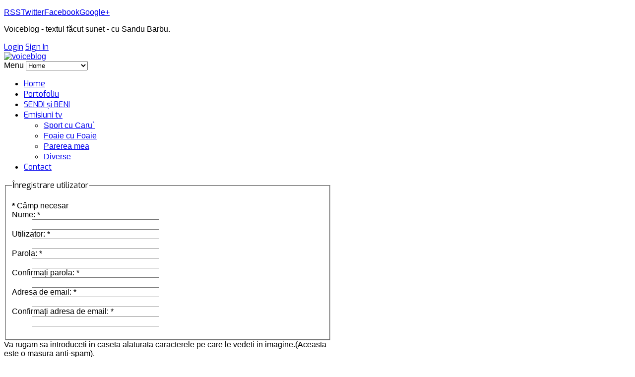

--- FILE ---
content_type: text/html; charset=utf-8
request_url: http://voiceblog.ro/profil?view=registration
body_size: 6605
content:
<!DOCTYPE html>
<html prefix="og: http://ogp.me/ns#" lang="ro-ro" >
<head>
	        <meta name="viewport" content="width=device-width, initial-scale=1, maximum-scale=2.0">
      <base href="http://voiceblog.ro/profil" />
  <meta http-equiv="content-type" content="text/html; charset=utf-8" />
  <meta name="generator" content="Joomla! - Open Source Content Management" />
  <title>Profil</title>
  <link href="http://voiceblog.ro/templates/gk_publisher/images/favicon.ico" rel="shortcut icon" type="image/vnd.microsoft.icon" />
  <link rel="stylesheet" href="/templates/gk_publisher/css/k2.css" type="text/css" />
  <link rel="stylesheet" href="http://voiceblog.ro/plugins/system/osolcaptcha/osolCaptcha/captchaStyle.css" type="text/css" />
  <link rel="stylesheet" href="http://voiceblog.ro/templates/gk_publisher/css/k2.css" type="text/css" />
  <link rel="stylesheet" href="http://voiceblog.ro/templates/gk_publisher/css/normalize.css" type="text/css" />
  <link rel="stylesheet" href="http://voiceblog.ro/templates/gk_publisher/css/layout.css" type="text/css" />
  <link rel="stylesheet" href="http://voiceblog.ro/templates/gk_publisher/css/joomla.css" type="text/css" />
  <link rel="stylesheet" href="http://voiceblog.ro/templates/gk_publisher/css/system/system.css" type="text/css" />
  <link rel="stylesheet" href="http://voiceblog.ro/templates/gk_publisher/css/template.css" type="text/css" />
  <link rel="stylesheet" href="http://voiceblog.ro/templates/gk_publisher/css/menu/menu.css" type="text/css" />
  <link rel="stylesheet" href="http://voiceblog.ro/templates/gk_publisher/css/gk.stuff.css" type="text/css" />
  <link rel="stylesheet" href="http://voiceblog.ro/templates/gk_publisher/css/style1.css" type="text/css" id="gkCSSstyle1" />
  <link rel="stylesheet" href="http://voiceblog.ro/templates/gk_publisher/css/typography/typography.style1.css" type="text/css" id="gkCSSTypographyStyle1" />
  <link rel="stylesheet" href="http://voiceblog.ro/templates/gk_publisher/css/typography/typography.iconset.style1.css" type="text/css" id="gkCSSTypographyIconsetStyle1" />
  <link rel="stylesheet" href="http://fonts.googleapis.com/css?family=Exo:300,400,600,700" type="text/css" />
  <style type="text/css">
.gkcol { width: 220px; }body,
.box .header > small,
.gkMenu > ul div.childcontent a,
#gkSidebar h4.nspHeader,
#gkBottom2 h4.nspHeader { font-family: Arial, Helvetica, sans-serif; }
h1, h2, h3, h4, h5, h6,
#gkLogo.text,
#gkUserArea,
#gkMainMenu,
.box .header,
article > time,
button,
.button,
input.button,
span.button,
button.button,
div.button,
input[type="submit"],
input[type="button"],
.pagenav-prev a,
.pagenav-next a,
.readon,
.pagination ul li a,
.pagination ul li span,
fieldset legend { font-family: 'Exo', Arial, sans-serif; }
.blank { font-family: Verdana, Geneva, sans-serif; }
.blank { font-family: Arial, Helvetica, sans-serif; }
@media screen and (max-width: 690px) {
    	#k2Container .itemsContainer { width: 100%!important; } 
    	.cols-2 .column-1,
    	.cols-2 .column-2,
    	.cols-3 .column-1,
    	.cols-3 .column-2,
    	.cols-3 .column-3,
    	.demo-typo-col2,
    	.demo-typo-col3,
    	.demo-typo-col4 {width: 100%; }
    	}@media screen and (max-width: 1180px) { article > time { display: none; } article > time + section header { padding-left: 0; } }#gkSidebar { width: 34%; }
#gkContentWrap2 { width: 66%; }
.gkPage { max-width: 1000px; }
#menu650 > div,
#menu650 > div > .childcontent-inner { width: 220px; }

  </style>
  <script src="/media/system/js/mootools-core.js" type="text/javascript"></script>
  <script src="/media/system/js/core.js" type="text/javascript"></script>
  <script src="//ajax.googleapis.com/ajax/libs/jquery/1.7/jquery.min.js" type="text/javascript"></script>
  <script src="/components/com_k2/js/k2.js?v2.6.8&amp;sitepath=/" type="text/javascript"></script>
  <script src="/media/system/js/mootools-more.js" type="text/javascript"></script>
  <script src="/media/system/js/validate.js" type="text/javascript"></script>
  <script src="http://voiceblog.ro/templates/gk_publisher/js/gk.scripts.js" type="text/javascript"></script>
  <script src="http://voiceblog.ro/templates/gk_publisher/js/gk.menu.js" type="text/javascript"></script>
  <script type="text/javascript">

		   
		   				function reloadCapthcha(instanceNo)
						{
							var captchaSrc = "http://voiceblog.ro/index.php?showCaptcha=True&instanceNo="+instanceNo+"&time="+ new Date().getTime();
							//alert(captachaSrc);
							//alert(document.getElementById('captchaCode'+instanceNo));
							document.getElementById('captchaCode'+instanceNo).src = captchaSrc ;
							//alert(document.getElementById('captchaCode'+instanceNo).src);
						} 
						function keepAlive() {	var myAjax = new Request({method: "get", url: "index.php"}).send();} window.addEvent("domready", function(){ keepAlive.periodical(840000); });window.addEvent('domready', function() {
			$$('.hasTip').each(function(el) {
				var title = el.get('title');
				if (title) {
					var parts = title.split('::', 2);
					el.store('tip:title', parts[0]);
					el.store('tip:text', parts[1]);
				}
			});
			var JTooltips = new Tips($$('.hasTip'), { maxTitleChars: 50, fixed: false});
		});
 $GKMenu = { height:true, width:true, duration: 250 };
$GK_TMPL_URL = "http://voiceblog.ro/templates/gk_publisher";

$GK_URL = "http://voiceblog.ro/";

  </script>

    <link rel="stylesheet" href="http://voiceblog.ro/templates/gk_publisher/css/tablet.css" media="(max-width: 920px)" />
<link rel="stylesheet" href="http://voiceblog.ro/templates/gk_publisher/css/mobile.css" media="(max-width: 580px)" />

<!--[if IE 9]>
<link rel="stylesheet" href="http://voiceblog.ro/templates/gk_publisher/css/ie/ie9.css" type="text/css" />
<![endif]-->

<!--[if IE 8]>
<link rel="stylesheet" href="http://voiceblog.ro/templates/gk_publisher/css/ie/ie8.css" type="text/css" />
<![endif]-->

<!--[if lte IE 7]>
<link rel="stylesheet" href="http://voiceblog.ro/templates/gk_publisher/css/ie/ie7.css" type="text/css" />
<![endif]-->

<!--[if (gte IE 6)&(lte IE 8)]>
<script type="text/javascript" src="http://voiceblog.ro/templates/gk_publisher/js/respond.js"></script>
<script type="text/javascript" src="http://voiceblog.ro/templates/gk_publisher/js/selectivizr.js"></script>
<script type="text/javascript" src="http://html5shim.googlecode.com/svn/trunk/html5.js"></script>
<![endif]-->	 <script type="text/javascript">
		   				
						window.addEvent( 'domready', function() {
								onsubmitFunction =  $('member-registration').get('onsubmit');
									//alert($('member-registration').option.value);
									$('member-registration').addEvent( 'submit', function(e){
																				   
										var captchaResponse =  true;
										formInst = this;
										osolCatchaTxtInst = this.osolCatchaTxtInst.value;
										osolCatchaTxt = this.osolCatchaTxt.value;
										//alert($('osolCaptcha-ajax-container'));
										  $('osolCaptcha-ajax-container0').addClass('osolCaptcha-ajax-loading');
								 			$('osolCaptcha-ajax-container0').innerHTML =  "Please wait while verifying captcha";
										  /*var a = new Ajax('http://voiceblog.ro/index.php',{
											   method:'get',
											   onComplete:function(response){
													//var resp=Json.evaluate(response);
													alert('ajax complete ,result : ' + resp);
													// Other code to execute when the request completes.
													$('osolCaptcha-ajax-container0').removeClass('osolCaptcha-ajax-loading').innerHTML = '';
											   }
										  }).request();*/
										  var request = new Request({
			
																	url: 'http://voiceblog.ro/index.php',
											
																	method:'get',
											
																	data: 'verifyCaptcha=True&instanceNo='+osolCatchaTxtInst+'&osolCatchaTxtInst='+osolCatchaTxt,
											
																	onSuccess: function(responseText){
														
																					//alert( responseText);
																					$('osolCaptcha-ajax-container0').removeClass('osolCaptcha-ajax-loading').innerHTML = '';
																					if(responseText == 'false')
																					{
																						alert('Ati introdus un cod anti-spam gresit. Va rugam sa incercati din nou.')
																						captchaResponse = false;
																					}
																					else
																					{
																						//alert( onsubmitFunction);
																						if( eval(onsubmitFunction) || onsubmitFunction == null )
																						{
																							formInst.submit();
																						}
																					}
																					
																					
														
																				}
											
																	}).send();
										  
										  
											return false;
											
										  
									 });
						
					} );
		   
					 
					</script>
</head>
<body data-tablet-width="920" data-mobile-width="580">	
		
    
    <section id="gkPageWrap" >
    	<div id="gkPageTopBar">
    		<div class="gkPage">
			    			    
			    			    <div id="gkSocial">
			    	

<div class="custom"  >

	<p><a class="gkRSS" href="#">RSS</a><a class="gkTwitter" href="#">Twitter</a><a class="gkFb" href="https://www.facebook.com/sandu.barbu">Facebook</a><a class="gkGplus" href="#">Google+</a></p>	
</div>

			    </div>
			    			    
			    			    <div id="gkTopBanner">
			    	

<div class="custom"  >

	<p><span style="font-size: 12pt;">Voiceblog - textul făcut sunet - cu Sandu Barbu.</span></p>	
</div>

			    </div>
			    			    
			    			    <div id="gkUserArea">			    	
			    				    	<a href="/profil?view=login" id="gkLogin">Login</a>
			    				    	
			    				    	<a href="/profil?view=registration" id="gkRegister">Sign In</a>
			    				    </div>
			    		    </div>
		</div>
		   
		<div id="gkPageLogo">
		    <div class="gkPage">
			    
          <a href="/./" id="gkLogo">
        <img src="http://voiceblog.ro/images/logo.png" alt="voiceblog" />
     </a>
     			    
			    			    <div id="gkMobileMenu">
			    	Menu			    	<select onChange="window.location.href=this.value;">
			    	<option  value="http://voiceblog.ro/">Home</option><option  value="/portofoliu">Portofoliu</option><option  value="/sendi-si-beni">SENDI şi BENI</option><option  value="/emisiuni-tv">Emisiuni tv</option><option  value="/emisiuni-tv/sport-cu-caru">&mdash; Sport cu Caru`</option><option  value="/emisiuni-tv/foaie-cu-foaie">&mdash; Foaie cu Foaie</option><option  value="/emisiuni-tv/parerea-mea">&mdash; Parerea mea</option><option  value="/emisiuni-tv/diverse">&mdash; Diverse</option><option  value="/contact">Contact</option>			    	</select>
			    </div>
			    			    
			    			    <div id="gkMainMenu">
			    	<nav id="gkExtraMenu" class="gkMenu">
<ul class="gkmenu level0"><li  class="first"><a href="http://voiceblog.ro/"  class=" first" id="menu101" title="Home" >Home</a></li><li ><a href="/portofoliu"  id="menu599" title="Portofoliu" >Portofoliu</a></li><li ><a href="/sendi-si-beni"  id="menu655" title="SENDI şi BENI" >SENDI şi BENI</a></li><li  class="haschild"><a href="/emisiuni-tv"  class=" haschild" id="menu650" title="Emisiuni tv" >Emisiuni tv</a><div class="childcontent">
<div class="childcontent-inner">
<div class="gkcol gkcol1  first"><ul class="gkmenu level1"><li  class="first"><a href="/emisiuni-tv/sport-cu-caru"  class=" first" id="menu651" title="Sport cu Caru`" >Sport cu Caru`</a></li><li ><a href="/emisiuni-tv/foaie-cu-foaie"  id="menu652" title="Foaie cu Foaie" >Foaie cu Foaie</a></li><li ><a href="/emisiuni-tv/parerea-mea"  id="menu653" title="Parerea mea" >Parerea mea</a></li><li  class="last"><a href="/emisiuni-tv/diverse"  class=" last" id="menu654" title="Diverse" >Diverse</a></li></ul></div>
</div>
</div></li><li  class="last"><a href="/contact"  class=" last" id="menu609" title="Contact" >Contact</a></li></ul>
</nav>   
		    	</div>
		    		    	</div>
    	</div>
    
	    
				
		
		<div id="gkContentWrap" class="gkPage">
	    	<div id="gkContentWrap2">
		    			    	
		    	<section id="gkContent">
						
					
										
					<section id="gkMainbody">
													<section class="registration">
	
	<form id="member-registration" action="/profil?task=registration.register" method="post" class="form-validate">
							<fieldset>
					<legend>Înregistrare utilizator</legend>
					<dl>
									<dt>
				<span class="spacer"><span class="before"></span><span class="text"><label id="jform_spacer-lbl" class=""><strong class="red">*</strong> Câmp necesar</label></span><span class="after"></span></span>								</dt>
				<dd> </dd>
												<dt>
				<label id="jform_name-lbl" for="jform_name" class="hasTip required" title="Nume::Introduceți numele dvs complet">Nume:<span class="star">&#160;*</span></label>								</dt>
				<dd><input type="text" name="jform[name]" id="jform_name" value="" class="required" size="30"/></dd>
												<dt>
				<label id="jform_username-lbl" for="jform_username" class="hasTip required" title="Utilizator::Introduceți numele de utilizator pe care il doriți">Utilizator:<span class="star">&#160;*</span></label>								</dt>
				<dd><input type="text" name="jform[username]" id="jform_username" value="" class="validate-username required" size="30"/></dd>
												<dt>
				<label id="jform_password1-lbl" for="jform_password1" class="hasTip required" title="Parola::Introduceți parola dorită - introduceți minim 4 caractere">Parola:<span class="star">&#160;*</span></label>								</dt>
				<dd><input type="password" name="jform[password1]" id="jform_password1" value="" autocomplete="off" class="validate-password required" size="30"/></dd>
												<dt>
				<label id="jform_password2-lbl" for="jform_password2" class="hasTip required" title="Confirmați parola::Confirmați parola dvs">Confirmați parola:<span class="star">&#160;*</span></label>								</dt>
				<dd><input type="password" name="jform[password2]" id="jform_password2" value="" autocomplete="off" class="validate-password required" size="30"/></dd>
												<dt>
				<label id="jform_email1-lbl" for="jform_email1" class="hasTip required" title="Adresa de email::Introduceți adresa dvs de email">Adresa de email:<span class="star">&#160;*</span></label>								</dt>
				<dd><input type="text" name="jform[email1]" class="validate-email required" id="jform_email1" value="" size="30"/></dd>
												<dt>
				<label id="jform_email2-lbl" for="jform_email2" class="hasTip required" title="Confirmați adresa de email::Confirmați adresa dvs de email">Confirmați adresa de email:<span class="star">&#160;*</span></label>								</dt>
				<dd><input type="text" name="jform[email2]" class="validate-email required" id="jform_email2" value="" size="30"/></dd>
																				</dl>
		</fieldset>
					<div>
			
					<div class="osolCaptchaBlock">
					<div id="osolCaptcha-ajax-container0"></div>
					<label for="osolCatchaTxt0">Va rugam sa introduceti in caseta alaturata caracterele pe care le vedeti in imagine.(Aceasta este o masura anti-spam).</label>


 			

			<table width="100%" border="0" cellpadding="0" cellspacing="0">
  <tr>
    <td width="120" class="osol_captcha_td"  >
	

	<a href="http://www.outsource-online.net/osol-captcha-for-joomla.html" target="blank" style="font-size:10px" >
	<img id="captchaCode0" src="http://voiceblog.ro/index.php?showCaptcha=True&amp;instanceNo=0" alt="Captcha plugin 2+ for Joomla from Outsource Online" /> 
	</a>
  

	</td>
	
    <td valign="top"  width="170" class="osol_captcha_td">
	
			<label>
       <a href="#" onclick="reloadCapthcha(0);return false;" >Letters not clear ?<br />Click pentru a solicita un nou set de caractere</a>
    </label></td>
	
    <td valign="top" class="osol_captcha_td"  >
		<input type="text" name="osolCatchaTxt" id="osolCatchaTxt0"  class="inputbox required validate-captcha" />&nbsp;
		<input type="hidden" name="osolCatchaTxtInst" id="osolCatchaTxtInst"  value="0"   /><br/>
	
	</td>
  </tr>
   
  
</table>
</div>
<button type="submit" class="validate">Înregistrare</button>
			sau			<a href="/" title="Renunțare">Renunțare</a>
			<input type="hidden" name="option" value="com_users" />
			<input type="hidden" name="task" value="registration.register" />
			<input type="hidden" name="a3a7dcc331404aff18a863191ed893fc" value="1" />		</div>
	</form>
</section>
											</section>
					
							    	</section>
		    	
		    		    	</div>
	    	
	    		    	<aside id="gkSidebar" class="gkOnlyOne">
	    		<div class="box  nomargin"><div><div class="content">

<div class="custom"  >

	<p>
<object width="262" height="217" type="application/x-shockwave-flash" data="/images/baner.swf"><param name="wmode" value="transparent" /><param name="movie" value="/images/baner.swf" /></object>
 <a href="http://www.voiceblog.ro/contact"> </a></p>	
</div>
</div></div></div>
	    	</aside>
	    		    </div>
	    
				
		<div class="ieclear"></div>
	</section>
    
        
        
    
<footer id="gkFooter">
	<div class="gkPage">
				<div id="gkFooterNav">
			
<ul class="menu">
<li class="item-101"><a href="/" >Home</a></li><li class="item-599"><a href="/portofoliu" >Portofoliu</a></li><li class="item-655"><a href="/sendi-si-beni" >SENDI şi BENI</a></li><li class="item-650 parent"><a href="/emisiuni-tv" >Emisiuni tv</a></li><li class="item-609"><a href="/contact" >Contact</a></li></ul>

		</div>
				
				
				<p class="gkCopyrights"><a href="http://www.diastudio.ro/webdesign.html">Pagini Web Baia Mare</a></p>
			</div>
	
	</footer>    	
   	

<div id="gkfb-root"></div>
<script type="text/javascript">

//<![CDATA[
   	window.fbAsyncInit = function() {
		FB.init({ appId: '171342606239806', 
			status: true, 
			cookie: true,
			xfbml: true,
			oauth: true
		});
   		    
	  		  	function updateButton(response) {
	    	var button = document.getElementById('fb-auth');
		
			if(button) {	
	    		if (response.authResponse) {
	      		// user is already logged in and connected
				button.onclick = function() {
					if($('login-form')){
						$('modlgn-username').set('value','Facebook');
						$('modlgn-passwd').set('value','Facebook');
						$('login-form').submit();
					} else if($('com-login-form')) {
					   $('username').set('value','Facebook');
					   $('password').set('value','Facebook');
					   $('com-login-form').submit();
					}
				}
			} else {
	      		//user is not connected to your app or logged out
	      		button.onclick = function() {
					FB.login(function(response) {
					   if (response.authResponse) {
					      if($('login-form')){
					      	$('modlgn-username').set('value','Facebook');
					      	$('modlgn-passwd').set('value','Facebook');
					      	$('login-form').submit();
					      } else if($('com-login-form')) {
					         $('username').set('value','Facebook');
					         $('password').set('value','Facebook');
					         $('com-login-form').submit();
					      }
					  } else {
					    //user cancelled login or did not grant authorization
					  }
					}, {scope:'email'});  	
	      		}
	    	}
	    }
	  }
	  // run once with current status and whenever the status changes
	  FB.getLoginStatus(updateButton);
	  FB.Event.subscribe('auth.statusChange', updateButton);	
	  	};
    //      
   window.addEvent('load', function(){
        (function(){
                if(!document.getElementById('fb-root')) {
                     var root = document.createElement('div');
                     root.id = 'fb-root';
                     document.getElementById('gkfb-root').appendChild(root);
                     var e = document.createElement('script');
                 e.src = document.location.protocol + '//connect.facebook.net/en_US/all.js';
                     e.async = true;
                 document.getElementById('fb-root').appendChild(e);   
                }
        }());
    }); 
    //]]>
</script>


<!-- +1 button -->

<!-- twitter -->


<!-- Pinterest script --> 

	
	
	<div id="gkPopupOverlay"></div>
		
	

<div class="custom"  >

	<p style="text-align: center;"><script type="text/javascript" language="javascript">
var site_id = 66275;
var gtopSiteIcon = 79;
var _gtUrl = (("https:" == document.location.protocol) ? "https://secure." : "http://fx.");
document.write(unescape("%3Cscript src='" + _gtUrl + "gtop.ro/js/gTOP.js' type='text/javascript'%3E%3C/script%3E"));
</script>
</p>	
</div>


<div class="custom"  >

	<p><a style="border: none;" href="http://www.toateblogurile.ro/" target="_blank" title="Bloguri, Bloggeri si Cititori toateBlogurile.ro Blog"><img src="http://static0.toateblogurile.ro/butoane/static.png?id=9f52dd3605101fb18f87bcb77da44351" alt="Bloguri, Bloggeri si Cititori" style="border: none; display: block; margin-left: auto; margin-right: auto;" /></a></p>	
</div>

</body>
</html>